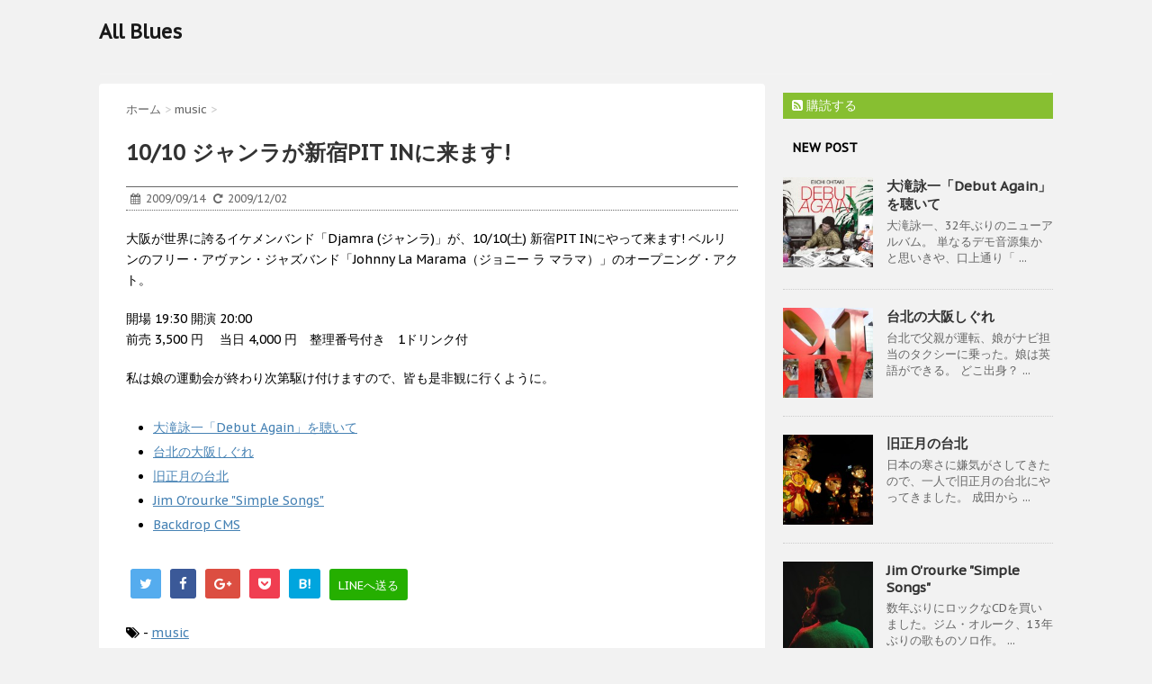

--- FILE ---
content_type: text/html; charset=UTF-8
request_url: http://blues.pet-sounds.net/2009/09/14/1010-%E3%82%B8%E3%83%A3%E3%83%B3%E3%83%A9%E3%81%8C%E6%96%B0%E5%AE%BFpit-in%E3%81%AB%E6%9D%A5%E3%81%BE%E3%81%99
body_size: 37958
content:
<!DOCTYPE html>
<!--[if lt IE 7]>
<html class="ie6" lang="ja"> <![endif]-->
<!--[if IE 7]>
<html class="i7" lang="ja"> <![endif]-->
<!--[if IE 8]>
<html class="ie" lang="ja"> <![endif]-->
<!--[if gt IE 8]><!-->
<html lang="ja">
	<!--<![endif]-->
	<head>
		<meta charset="UTF-8" >
		<meta name="viewport" content="width=device-width,initial-scale=1.0,user-scalable=no">
		<meta name="format-detection" content="telephone=no" >
		
		
		<link rel="alternate" type="application/rss+xml" title="All Blues RSS Feed" href="http://blues.pet-sounds.net/feed" />
		<link rel="pingback" href="http://blues.pet-sounds.net/xmlrpc.php" >
		<link href='https://fonts.googleapis.com/css?family=Montserrat:400' rel='stylesheet' type='text/css'>
		<link href='https://fonts.googleapis.com/css?family=PT+Sans+Caption' rel='stylesheet' type='text/css'>		<!--[if lt IE 9]>
		<script src="http://css3-mediaqueries-js.googlecode.com/svn/trunk/css3-mediaqueries.js"></script>
		<script src="http://blues.pet-sounds.net/wp-content/themes/stinger7/js/html5shiv.js"></script>
		<![endif]-->
				<title>10/10 ジャンラが新宿PIT INに来ます! | All Blues</title>

<!-- All In One SEO Pack 3.7.1[1068,1111] -->
<meta name="description"  content="大阪が世界に誇るイケメンバンド「Djamra (ジャンラ)」が、10/10(土) 新宿PIT INにやって来ます! ベルリンのフリー・アヴァン・ジャズバンド「Johnny La Marama（ジョニー ラ マラマ）」のオープニング・アクト。 開場 19:30 開演 20:00 前売 3,500 円 当日 4,000" />

<meta name="keywords"  content="music" />

<script type="application/ld+json" class="aioseop-schema">{"@context":"https://schema.org","@graph":[{"@type":"Organization","@id":"http://blues.pet-sounds.net/#organization","url":"http://blues.pet-sounds.net/","name":"All Blues","sameAs":[]},{"@type":"WebSite","@id":"http://blues.pet-sounds.net/#website","url":"http://blues.pet-sounds.net/","name":"All Blues","publisher":{"@id":"http://blues.pet-sounds.net/#organization"}},{"@type":"WebPage","@id":"http://blues.pet-sounds.net/2009/09/14/1010-%e3%82%b8%e3%83%a3%e3%83%b3%e3%83%a9%e3%81%8c%e6%96%b0%e5%ae%bfpit-in%e3%81%ab%e6%9d%a5%e3%81%be%e3%81%99#webpage","url":"http://blues.pet-sounds.net/2009/09/14/1010-%e3%82%b8%e3%83%a3%e3%83%b3%e3%83%a9%e3%81%8c%e6%96%b0%e5%ae%bfpit-in%e3%81%ab%e6%9d%a5%e3%81%be%e3%81%99","inLanguage":"ja","name":"10/10 ジャンラが新宿PIT INに来ます!","isPartOf":{"@id":"http://blues.pet-sounds.net/#website"},"breadcrumb":{"@id":"http://blues.pet-sounds.net/2009/09/14/1010-%e3%82%b8%e3%83%a3%e3%83%b3%e3%83%a9%e3%81%8c%e6%96%b0%e5%ae%bfpit-in%e3%81%ab%e6%9d%a5%e3%81%be%e3%81%99#breadcrumblist"},"datePublished":"2009-09-13T16:09:35+09:00","dateModified":"2009-12-01T16:37:18+09:00"},{"@type":"Article","@id":"http://blues.pet-sounds.net/2009/09/14/1010-%e3%82%b8%e3%83%a3%e3%83%b3%e3%83%a9%e3%81%8c%e6%96%b0%e5%ae%bfpit-in%e3%81%ab%e6%9d%a5%e3%81%be%e3%81%99#article","isPartOf":{"@id":"http://blues.pet-sounds.net/2009/09/14/1010-%e3%82%b8%e3%83%a3%e3%83%b3%e3%83%a9%e3%81%8c%e6%96%b0%e5%ae%bfpit-in%e3%81%ab%e6%9d%a5%e3%81%be%e3%81%99#webpage"},"author":{"@id":"http://blues.pet-sounds.net/author/4d#author"},"headline":"10/10 ジャンラが新宿PIT INに来ます!","datePublished":"2009-09-13T16:09:35+09:00","dateModified":"2009-12-01T16:37:18+09:00","commentCount":0,"mainEntityOfPage":{"@id":"http://blues.pet-sounds.net/2009/09/14/1010-%e3%82%b8%e3%83%a3%e3%83%b3%e3%83%a9%e3%81%8c%e6%96%b0%e5%ae%bfpit-in%e3%81%ab%e6%9d%a5%e3%81%be%e3%81%99#webpage"},"publisher":{"@id":"http://blues.pet-sounds.net/#organization"},"articleSection":"music"},{"@type":"Person","@id":"http://blues.pet-sounds.net/author/4d#author","name":"4d","sameAs":[],"image":{"@type":"ImageObject","@id":"http://blues.pet-sounds.net/#personlogo","url":"http://2.gravatar.com/avatar/8dac5e6752a9a969da585902de1d07d9?s=96&d=mm&r=g","width":96,"height":96,"caption":"4d"}},{"@type":"BreadcrumbList","@id":"http://blues.pet-sounds.net/2009/09/14/1010-%e3%82%b8%e3%83%a3%e3%83%b3%e3%83%a9%e3%81%8c%e6%96%b0%e5%ae%bfpit-in%e3%81%ab%e6%9d%a5%e3%81%be%e3%81%99#breadcrumblist","itemListElement":[{"@type":"ListItem","position":1,"item":{"@type":"WebPage","@id":"http://blues.pet-sounds.net/","url":"http://blues.pet-sounds.net/","name":"All Blues"}},{"@type":"ListItem","position":2,"item":{"@type":"WebPage","@id":"http://blues.pet-sounds.net/2009/09/14/1010-%e3%82%b8%e3%83%a3%e3%83%b3%e3%83%a9%e3%81%8c%e6%96%b0%e5%ae%bfpit-in%e3%81%ab%e6%9d%a5%e3%81%be%e3%81%99","url":"http://blues.pet-sounds.net/2009/09/14/1010-%e3%82%b8%e3%83%a3%e3%83%b3%e3%83%a9%e3%81%8c%e6%96%b0%e5%ae%bfpit-in%e3%81%ab%e6%9d%a5%e3%81%be%e3%81%99","name":"10/10 ジャンラが新宿PIT INに来ます!"}}]}]}</script>
<link rel="canonical" href="http://blues.pet-sounds.net/2009/09/14/1010-ジャンラが新宿pit-inに来ます" />
<!-- All In One SEO Pack -->
<link rel='dns-prefetch' href='//ajax.googleapis.com' />
<link rel='dns-prefetch' href='//s.w.org' />
		<script type="text/javascript">
			window._wpemojiSettings = {"baseUrl":"https:\/\/s.w.org\/images\/core\/emoji\/13.0.1\/72x72\/","ext":".png","svgUrl":"https:\/\/s.w.org\/images\/core\/emoji\/13.0.1\/svg\/","svgExt":".svg","source":{"concatemoji":"http:\/\/blues.pet-sounds.net\/wp-includes\/js\/wp-emoji-release.min.js?ver=5.6.16"}};
			!function(e,a,t){var n,r,o,i=a.createElement("canvas"),p=i.getContext&&i.getContext("2d");function s(e,t){var a=String.fromCharCode;p.clearRect(0,0,i.width,i.height),p.fillText(a.apply(this,e),0,0);e=i.toDataURL();return p.clearRect(0,0,i.width,i.height),p.fillText(a.apply(this,t),0,0),e===i.toDataURL()}function c(e){var t=a.createElement("script");t.src=e,t.defer=t.type="text/javascript",a.getElementsByTagName("head")[0].appendChild(t)}for(o=Array("flag","emoji"),t.supports={everything:!0,everythingExceptFlag:!0},r=0;r<o.length;r++)t.supports[o[r]]=function(e){if(!p||!p.fillText)return!1;switch(p.textBaseline="top",p.font="600 32px Arial",e){case"flag":return s([127987,65039,8205,9895,65039],[127987,65039,8203,9895,65039])?!1:!s([55356,56826,55356,56819],[55356,56826,8203,55356,56819])&&!s([55356,57332,56128,56423,56128,56418,56128,56421,56128,56430,56128,56423,56128,56447],[55356,57332,8203,56128,56423,8203,56128,56418,8203,56128,56421,8203,56128,56430,8203,56128,56423,8203,56128,56447]);case"emoji":return!s([55357,56424,8205,55356,57212],[55357,56424,8203,55356,57212])}return!1}(o[r]),t.supports.everything=t.supports.everything&&t.supports[o[r]],"flag"!==o[r]&&(t.supports.everythingExceptFlag=t.supports.everythingExceptFlag&&t.supports[o[r]]);t.supports.everythingExceptFlag=t.supports.everythingExceptFlag&&!t.supports.flag,t.DOMReady=!1,t.readyCallback=function(){t.DOMReady=!0},t.supports.everything||(n=function(){t.readyCallback()},a.addEventListener?(a.addEventListener("DOMContentLoaded",n,!1),e.addEventListener("load",n,!1)):(e.attachEvent("onload",n),a.attachEvent("onreadystatechange",function(){"complete"===a.readyState&&t.readyCallback()})),(n=t.source||{}).concatemoji?c(n.concatemoji):n.wpemoji&&n.twemoji&&(c(n.twemoji),c(n.wpemoji)))}(window,document,window._wpemojiSettings);
		</script>
		<style type="text/css">
img.wp-smiley,
img.emoji {
	display: inline !important;
	border: none !important;
	box-shadow: none !important;
	height: 1em !important;
	width: 1em !important;
	margin: 0 .07em !important;
	vertical-align: -0.1em !important;
	background: none !important;
	padding: 0 !important;
}
</style>
	<link rel='stylesheet' id='wp-block-library-css'  href='http://blues.pet-sounds.net/wp-includes/css/dist/block-library/style.min.css?ver=5.6.16' type='text/css' media='all' />
<link rel='stylesheet' id='normalize-css'  href='http://blues.pet-sounds.net/wp-content/themes/stinger7/css/normalize.css?ver=1.5.9' type='text/css' media='all' />
<link rel='stylesheet' id='font-awesome-css'  href='//maxcdn.bootstrapcdn.com/font-awesome/4.5.0/css/font-awesome.min.css?ver=4.5.0' type='text/css' media='all' />
<link rel='stylesheet' id='style-css'  href='http://blues.pet-sounds.net/wp-content/themes/stinger7/style.css?ver=5.6.16' type='text/css' media='all' />
<script type='text/javascript' src='//ajax.googleapis.com/ajax/libs/jquery/1.11.3/jquery.min.js?ver=1.11.3' id='jquery-js'></script>
<link rel="https://api.w.org/" href="http://blues.pet-sounds.net/wp-json/" /><link rel="alternate" type="application/json" href="http://blues.pet-sounds.net/wp-json/wp/v2/posts/410" /><link rel='shortlink' href='http://blues.pet-sounds.net/?p=410' />
<link rel="alternate" type="application/json+oembed" href="http://blues.pet-sounds.net/wp-json/oembed/1.0/embed?url=http%3A%2F%2Fblues.pet-sounds.net%2F2009%2F09%2F14%2F1010-%25e3%2582%25b8%25e3%2583%25a3%25e3%2583%25b3%25e3%2583%25a9%25e3%2581%258c%25e6%2596%25b0%25e5%25ae%25bfpit-in%25e3%2581%25ab%25e6%259d%25a5%25e3%2581%25be%25e3%2581%2599" />
<link rel="alternate" type="text/xml+oembed" href="http://blues.pet-sounds.net/wp-json/oembed/1.0/embed?url=http%3A%2F%2Fblues.pet-sounds.net%2F2009%2F09%2F14%2F1010-%25e3%2582%25b8%25e3%2583%25a3%25e3%2583%25b3%25e3%2583%25a9%25e3%2581%258c%25e6%2596%25b0%25e5%25ae%25bfpit-in%25e3%2581%25ab%25e6%259d%25a5%25e3%2581%25be%25e3%2581%2599&#038;format=xml" />
<script type="text/javascript" src="http://blues.pet-sounds.net/wp-content/plugins/audio-player/assets/audio-player.js?ver=2.0.4.6"></script>
<script type="text/javascript">AudioPlayer.setup("http://blues.pet-sounds.net/wp-content/plugins/audio-player/assets/player.swf?ver=2.0.4.6", {width:"290",animation:"yes",encode:"yes",initialvolume:"60",remaining:"no",noinfo:"no",buffer:"5",checkpolicy:"no",rtl:"no",bg:"f8f8f8",text:"666666",leftbg:"eeeeee",lefticon:"666666",volslider:"666666",voltrack:"FFFFFF",rightbg:"ff9900",rightbghover:"999999",righticon:"666666",righticonhover:"ffffff",track:"FFFFFF",loader:"9999ff",border:"666666",tracker:"DDDDDD",skip:"666666",pagebg:"FFFFFF",transparentpagebg:"yes"});</script>
<meta name="robots" content="index, follow" />

		<style type="text/css">
			/*グループ1
			------------------------------------------------------------*/
			/*ブログタイトル*/

			header .sitename a {
				color: #1a1a1a;
			}

			/* メニュー */
			nav li a {
				color: #1a1a1a;
			}

			/*ヘッダーリンク*/	
			#header-r .footermenust li {
				border-right-color:#1a1a1a;

			}

			#header-r .footermenust a {
				color: #1a1a1a;
			}

			/*ページトップ*/
			#page-top a {
				background: #000;
			}

			/*キャプション */

			header h1 {
				color: #1a1a1a;
			}

			header .descr {
				color: #1a1a1a;
			}

			/* アコーディオン */
			#s-navi dt.trigger .op {
				color: #000;
			}

			.acordion_tree li a {
				color: #1a1a1a;
			}

			/* サイド見出し */
			aside h4 {
				color: #1a1a1a;
			}

			/* フッター文字 */
			#footer, #footer .copy, #footer .rcopy, #footer .copy a, #footer .rcopy a {
				color: #1a1a1a;
			}

			/* スマホメニュー文字 */
			.acordion_tree ul.menu li a, .acordion_tree ul.menu li {
				color: #000;
			}

			.acordion_tree ul.menu li {
				border-bottom:dotted 1px #000;
}


			/*グループ2
			------------------------------------------------------------*/
			/* 中見出し */
			h2 {
				background: #f3f3f3;
				color: #1a1a1a;
			}

			h2:after {
				border-top: 10px solid #f3f3f3;
			}

			h2:before {
				border-top: 10px solid #f3f3f3;
			}

			/*小見出し*/
			.post h3 {

				color: #000				border-bottom: 1px #000 dotted;
				background-color: #fff;
			}

			.post h4 {
				background-color: #f3f3f3;
			}


			/* サイド見出し */
			aside h4 {
				color: #000;
			}


			/*グループ4
			------------------------------------------------------------*/
			/* RSSボタン */
			.rssbox a {
				background-color: #87BF31;
			}

			/*お知らせ
			------------------------------------------------------------*/
			/*お知らせバーの背景色*/
			.rss-bar {
				border-color: #fff;

				color: #000;

				/*Other Browser*/
				background: #fff;
				/*For Old WebKit*/
				background: -webkit-linear-gradient(
				#fff 0%,
				#fff 100%
				);
				/*For Modern Browser*/
				background: linear-gradient(
				#fff 0%,
				#fff 100%
				);

			
			}

			/*固定ページサイドメニュー
			------------------------------------------------------------*/
			/*背景色*/

			#sidebg {
				background:#f3f3f3;
			}

			#side aside .st-pagelists ul li ul li {
				border-color: #0277bd
;
			}

			#side aside .st-pagelists ul li a {
				color: #000;

				/*Other Browser*/
				background: #f3f3f3;
				/*For Old WebKit*/
				background: -webkit-linear-gradient(
				#fff 0%,
				#f3f3f3 100%
				);
				/*For Modern Browser*/
				background: linear-gradient(
				#fff 0%,
				#f3f3f3 100%
				);
			}

			#side aside .st-pagelists .children a {
				border-bottom-color: #000;

				color: #000;
			}

			#side aside .st-pagelists .children li .children a,
			#side aside .st-pagelists .children li .children .children li a {
			color: #000;
			}


			/*追加カラー
			------------------------------------------------------------*/
			/*フッター*/
			footer,footer p,footer a{
				color:#000!important;
			}

			footer .footermenust li {
				border-right-color: #000!important;
			}

			/*任意の人気記事
			------------------------------------------------------------*/

			.post h4.p-entry {
				background:#FEB20A;
				color:#fff;
			}

			.poprank-no2{
				background:#FEB20A;
				color:#fff!important;
			}
			.poprank-no{
				background:#FEB20A;
				color:#fff;
			}


			/*media Queries タブレットサイズ
			----------------------------------------------------*/
			@media only screen and (min-width: 414px) {

				/*追加カラー
				------------------------------------------------------------*/
				/*フッター*/
				footer{
					margin:0 -20px;
				}
			}

			/*media Queries PCサイズ
			----------------------------------------------------*/
			@media only screen and (min-width: 781px) {
				nav.smanone {
					border-color: #f3f3f3;

					/*Other Browser*/
					background: #f3f3f3;
					/*For Old WebKit*/
					background: -webkit-linear-gradient(
					#fff 0%,
					#f3f3f3 100%
					);
					/*For Modern Browser*/
					background: linear-gradient(
					#fff 0%,
					#f3f3f3 100%
					);
				
				}

				header ul.menu li {
					border-right-color: #f3f3f3;
				}

				header ul.menu li a {
					color: #000;

				}

				header ul.menu li li a{
					background: #f3f3f3;
					border-top-color: #f3f3f3;

				}

				header .textwidget{
					background:#f3f3f3;
				}


			}
		</style>

					<script>
		(function (i, s, o, g, r, a, m) {
			i['GoogleAnalyticsObject'] = r;
			i[r] = i[r] || function () {
					(i[r].q = i[r].q || []).push(arguments)
				}, i[r].l = 1 * new Date();
			a = s.createElement(o),
				m = s.getElementsByTagName(o)[0];
			a.async = 1;
			a.src = g;
			m.parentNode.insertBefore(a, m)
		})(window, document, 'script', '//www.google-analytics.com/analytics.js', 'ga');

		ga('create', 'UA-1485364-3', 'auto');
		ga('send', 'pageview');

	</script>
		</head>
	<body class="post-template-default single single-post postid-410 single-format-standard" >
	
		<div id="wrapper" class="">
			<header>
			<div class="clearfix" id="headbox">
			<!-- アコーディオン -->
			<nav id="s-navi" class="pcnone">
				<dl class="acordion">
					<dt class="trigger">
					<p><span class="op"><i class="fa fa-bars"></i></span></p>
					</dt>
					<dd class="acordion_tree">
												<div class="menu"></div>
						<div class="clear"></div>
					</dd>
				</dl>
			</nav>
			<!-- /アコーディオン -->
			<div id="header-l">
				<!-- ロゴ又はブログ名 -->
				<p class="sitename"><a href="http://blues.pet-sounds.net/">
													All Blues											</a></p>
				<!-- キャプション -->
									<p class="descr">
											</p>
				
			</div><!-- /#header-l -->
			<div id="header-r" class="smanone">
								
			</div><!-- /#header-r -->
			</div><!-- /#clearfix -->

				
<div id="gazou-wide">
				<nav class="smanone clearfix">
			<nav class="menu"></nav>		</nav>
	</div>

			</header>

<div id="content" class="clearfix">
	<div id="contentInner">
		<main >
			<article>
				<div id="post-410" class="post-410 post type-post status-publish format-standard hentry category-music">
					<!--ぱんくず -->
					<div id="breadcrumb">
						<div itemscope itemtype="http://data-vocabulary.org/Breadcrumb">
							<a href="http://blues.pet-sounds.net" itemprop="url"> <span itemprop="title">ホーム</span>
							</a> &gt; </div>
																																					<div itemscope itemtype="http://data-vocabulary.org/Breadcrumb">
								<a href="http://blues.pet-sounds.net/category/music" itemprop="url">
									<span itemprop="title">music</span> </a> &gt; </div>
											</div>
					<!--/ ぱんくず -->

					<!--ループ開始 -->
										<h1 class="entry-title">
						10/10 ジャンラが新宿PIT INに来ます!					</h1>

					<div class="blogbox ">
						<p><span class="kdate"><i class="fa fa-calendar"></i>&nbsp;
                <time class="entry-date date updated" datetime="2009-09-14T01:09:35+09:00">
	                2009/09/14                </time>
                &nbsp;
								 <i class="fa fa-repeat"></i>&nbsp; 2009/12/02                </span></p>
					</div>

					<p>大阪が世界に誇るイケメンバンド「Djamra (ジャンラ)」が、10/10(土) 新宿PIT INにやって来ます! ベルリンのフリー・アヴァン・ジャズバンド「Johnny La Marama（ジョニー ラ マラマ）」のオープニング・アクト。</p>
<p>開場 19:30 開演 20:00<br />
前売 3,500 円　 当日 4,000 円　整理番号付き　1ドリンク付</p>
<p>私は娘の運動会が終わり次第駆け付けますので、皆も是非観に行くように。</p>

					
		<div class="kizi-under-box">
		<p style="display:none">最近の投稿</p>
		<ul>
											<li>
					<a href="http://blues.pet-sounds.net/2016/03/21/debut-again">大滝詠一「Debut Again」を聴いて</a>
									</li>
											<li>
					<a href="http://blues.pet-sounds.net/2016/02/13/%e5%8f%b0%e5%8c%97%e3%81%ae%e5%a4%a7%e9%98%aa%e3%81%97%e3%81%90%e3%82%8c">台北の大阪しぐれ</a>
									</li>
											<li>
					<a href="http://blues.pet-sounds.net/2016/02/10/%e6%97%a7%e6%ad%a3%e6%9c%88%e3%81%ae%e5%8f%b0%e5%8c%97">旧正月の台北</a>
									</li>
											<li>
					<a href="http://blues.pet-sounds.net/2015/06/30/jim-orourke-simple-songs">Jim O'rourke "Simple Songs"</a>
									</li>
											<li>
					<a href="http://blues.pet-sounds.net/2015/01/27/backdrop-cms">Backdrop CMS</a>
									</li>
					</ul>

		</div>					
						
	<div class="sns">
	<ul class="clearfix">
		<!--ツイートボタン-->
		<li class="twitter"> 
		<a target="_blank" href="http://twitter.com/intent/tweet?url=http%3A%2F%2Fblues.pet-sounds.net%2F2009%2F09%2F14%2F1010-%25e3%2582%25b8%25e3%2583%25a3%25e3%2583%25b3%25e3%2583%25a9%25e3%2581%258c%25e6%2596%25b0%25e5%25ae%25bfpit-in%25e3%2581%25ab%25e6%259d%25a5%25e3%2581%25be%25e3%2581%2599&text=10%2F10+%E3%82%B8%E3%83%A3%E3%83%B3%E3%83%A9%E3%81%8C%E6%96%B0%E5%AE%BFPIT+IN%E3%81%AB%E6%9D%A5%E3%81%BE%E3%81%99%21&via=&tw_p=tweetbutton"><i class="fa fa-twitter"></i></a>
		</li>

		<!--Facebookボタン-->      
		<li class="facebook">
		<a href="http://www.facebook.com/sharer.php?src=bm&u=http%3A%2F%2Fblues.pet-sounds.net%2F2009%2F09%2F14%2F1010-%25e3%2582%25b8%25e3%2583%25a3%25e3%2583%25b3%25e3%2583%25a9%25e3%2581%258c%25e6%2596%25b0%25e5%25ae%25bfpit-in%25e3%2581%25ab%25e6%259d%25a5%25e3%2581%25be%25e3%2581%2599&t=10%2F10+%E3%82%B8%E3%83%A3%E3%83%B3%E3%83%A9%E3%81%8C%E6%96%B0%E5%AE%BFPIT+IN%E3%81%AB%E6%9D%A5%E3%81%BE%E3%81%99%21" target="_blank"><i class="fa fa-facebook"></i>
		</a>
		</li>

		<!--Google+1ボタン-->
		<li class="googleplus">
		<a href="https://plus.google.com/share?url=http%3A%2F%2Fblues.pet-sounds.net%2F2009%2F09%2F14%2F1010-%25e3%2582%25b8%25e3%2583%25a3%25e3%2583%25b3%25e3%2583%25a9%25e3%2581%258c%25e6%2596%25b0%25e5%25ae%25bfpit-in%25e3%2581%25ab%25e6%259d%25a5%25e3%2581%25be%25e3%2581%2599" target="_blank"><i class="fa fa-google-plus"></i></a>
		</li>

		<!--ポケットボタン-->      
		<li class="pocket">
		<a href="http://getpocket.com/edit?url=http%3A%2F%2Fblues.pet-sounds.net%2F2009%2F09%2F14%2F1010-%25e3%2582%25b8%25e3%2583%25a3%25e3%2583%25b3%25e3%2583%25a9%25e3%2581%258c%25e6%2596%25b0%25e5%25ae%25bfpit-in%25e3%2581%25ab%25e6%259d%25a5%25e3%2581%25be%25e3%2581%2599&title=10%2F10+%E3%82%B8%E3%83%A3%E3%83%B3%E3%83%A9%E3%81%8C%E6%96%B0%E5%AE%BFPIT+IN%E3%81%AB%E6%9D%A5%E3%81%BE%E3%81%99%21" target="_blank"><i class="fa fa-get-pocket"></i></a></li>

		<!--はてブボタン-->  
		<li class="hatebu">       
			<a href="http://b.hatena.ne.jp/entry/http://blues.pet-sounds.net/2009/09/14/1010-%e3%82%b8%e3%83%a3%e3%83%b3%e3%83%a9%e3%81%8c%e6%96%b0%e5%ae%bfpit-in%e3%81%ab%e6%9d%a5%e3%81%be%e3%81%99" class="hatena-bookmark-button" data-hatena-bookmark-layout="simple" title="10/10 ジャンラが新宿PIT INに来ます!"><i class="fa fa-hatena"></i><span style="font-weight:bold">B!</span>
			</a><script type="text/javascript" src="http://b.st-hatena.com/js/bookmark_button.js" charset="utf-8" async="async"></script>

		</li>

		<!--LINEボタン-->   
		<li class="line">
		<a href="http://line.me/R/msg/text/?10%2F10+%E3%82%B8%E3%83%A3%E3%83%B3%E3%83%A9%E3%81%8C%E6%96%B0%E5%AE%BFPIT+IN%E3%81%AB%E6%9D%A5%E3%81%BE%E3%81%99%21%0Ahttp%3A%2F%2Fblues.pet-sounds.net%2F2009%2F09%2F14%2F1010-%25e3%2582%25b8%25e3%2583%25a3%25e3%2583%25b3%25e3%2583%25a9%25e3%2581%258c%25e6%2596%25b0%25e5%25ae%25bfpit-in%25e3%2581%25ab%25e6%259d%25a5%25e3%2581%25be%25e3%2581%2599" target="_blank"><span class="snstext">LINEへ送る</span></a>
		</li>     
	</ul>

	</div> 

											
					

					<p class="tagst"><i class="fa fa-tags"></i>&nbsp;-
						<a href="http://blues.pet-sounds.net/category/music" rel="category tag">music</a>											</p>
					<aside>
						<div style="padding:20px 0px;">
																									<div class="smanone" style="padding-top:10px;">
																				</div>
													</div>

						<p class="author">
												</p>

												<!--ループ終了-->
													<hr class="hrcss" />
<div id="comments">
     	<div id="respond" class="comment-respond">
		<h3 id="reply-title" class="comment-reply-title">Message <small><a rel="nofollow" id="cancel-comment-reply-link" href="/2009/09/14/1010-%E3%82%B8%E3%83%A3%E3%83%B3%E3%83%A9%E3%81%8C%E6%96%B0%E5%AE%BFpit-in%E3%81%AB%E6%9D%A5%E3%81%BE%E3%81%99#respond" style="display:none;">コメントをキャンセル</a></small></h3><form action="http://blues.pet-sounds.net/wp-comments-post.php" method="post" id="commentform" class="comment-form"><p class="comment-notes"><span id="email-notes">メールアドレスが公開されることはありません。</span></p><p class="comment-form-comment"><label for="comment">コメント</label> <textarea id="comment" name="comment" cols="45" rows="8" maxlength="65525" required="required"></textarea></p><p class="comment-form-author"><label for="author">名前</label> <input id="author" name="author" type="text" value="" size="30" maxlength="245" /></p>
<p class="comment-form-email"><label for="email">メール</label> <input id="email" name="email" type="text" value="" size="30" maxlength="100" aria-describedby="email-notes" /></p>
<p class="comment-form-url"><label for="url">サイト</label> <input id="url" name="url" type="text" value="" size="30" maxlength="200" /></p>
<p class="comment-form-cookies-consent"><input id="wp-comment-cookies-consent" name="wp-comment-cookies-consent" type="checkbox" value="yes" /> <label for="wp-comment-cookies-consent">次回のコメントで使用するためブラウザーに自分の名前、メールアドレス、サイトを保存する。</label></p>
<p class="form-submit"><input name="submit" type="submit" id="submit" class="submit" value="Submit Comment" /> <input type='hidden' name='comment_post_ID' value='410' id='comment_post_ID' />
<input type='hidden' name='comment_parent' id='comment_parent' value='0' />
</p><p style="display: none;"><input type="hidden" id="akismet_comment_nonce" name="akismet_comment_nonce" value="2fd9bf1d25" /></p><p style="display: none;"><input type="hidden" id="ak_js" name="ak_js" value="174"/></p></form>	</div><!-- #respond -->
	</div>

<!-- END singer -->
												<!--関連記事-->
						<h4 class="point"><i class="fa fa-th-list"></i>&nbsp; 関連記事</h4>
<div class="kanren ">
							<dl class="clearfix">
				<dt><a href="http://blues.pet-sounds.net/2009/10/24/telecaster04">
													<img src="http://blues.pet-sounds.net/wp-content/themes/stinger7/images/no-img.png" alt="no image" title="no image" width="100" height="100" />
											</a></dt>
				<dd>
					<h5><a href="http://blues.pet-sounds.net/2009/10/24/telecaster04">
							テレキャスターを改造：その4						</a></h5>

					<div class="smanone2">
						<p>ヤフオク！でギターを見る いいかげん面倒臭いので塗装はやめにして、いよいよ組み上 ... </p>
					</div>
				</dd>
			</dl>
					<dl class="clearfix">
				<dt><a href="http://blues.pet-sounds.net/2008/05/15/ele-2">
													<img src="http://blues.pet-sounds.net/wp-content/themes/stinger7/images/no-img.png" alt="no image" title="no image" width="100" height="100" />
											</a></dt>
				<dd>
					<h5><a href="http://blues.pet-sounds.net/2008/05/15/ele-2">
							エレキ倶楽部『さよらなら20世紀』 レコーディングセッション						</a></h5>

					<div class="smanone2">
						<p>前回からの続き。 エレキ倶楽部 『さよらなら20世紀』のレコーディングセッション ... </p>
					</div>
				</dd>
			</dl>
					<dl class="clearfix">
				<dt><a href="http://blues.pet-sounds.net/2010/11/01/fostex_p650">
													<img width="150" height="150" src="http://blues.pet-sounds.net/wp-content/uploads/2010/11/P10401521-150x150.jpg" class="attachment-thumbnail size-thumbnail wp-post-image" alt="Fostex P650" loading="lazy" />											</a></dt>
				<dd>
					<h5><a href="http://blues.pet-sounds.net/2010/11/01/fostex_p650">
							今ごろ Stereo 7月号付録のスピーカーを作りました						</a></h5>

					<div class="smanone2">
						<p>Stereo 7月号はFostexのユニットが付録なので絶対に買おう! と思って ... </p>
					</div>
				</dd>
			</dl>
					<dl class="clearfix">
				<dt><a href="http://blues.pet-sounds.net/2008/05/22/ele-8">
													<img src="http://blues.pet-sounds.net/wp-content/themes/stinger7/images/no-img.png" alt="no image" title="no image" width="100" height="100" />
											</a></dt>
				<dd>
					<h5><a href="http://blues.pet-sounds.net/2008/05/22/ele-8">
							エレキ倶楽部『さよらなら20世紀』 スペースブルース						</a></h5>

					<div class="smanone2">
						<p>前回からの続き。 「スペースブルース」。これはまあ何というか、interlude ... </p>
					</div>
				</dd>
			</dl>
					<dl class="clearfix">
				<dt><a href="http://blues.pet-sounds.net/2007/12/09/bb">
													<img src="http://blues.pet-sounds.net/wp-content/themes/stinger7/images/no-img.png" alt="no image" title="no image" width="100" height="100" />
											</a></dt>
				<dd>
					<h5><a href="http://blues.pet-sounds.net/2007/12/09/bb">
							Band-in-a-box 買った						</a></h5>

					<div class="smanone2">
						<p>Band-in-a-box 2008がようやく出たので、ポチっとした。数ヶ月前か ... </p>
					</div>
				</dd>
			</dl>
				</div>
						<!--ページナビ-->
						<div class="p-navi clearfix">
							<dl>
																	<dt>PREV</dt>
									<dd>
										<a href="http://blues.pet-sounds.net/2009/07/12/%e4%bb%8a%e5%b9%b4%e3%81%ae%e3%83%84%e3%83%bc%e3%83%ab%e3%83%bb%e3%83%89%e3%83%bb%e3%83%95%e3%83%a9%e3%83%b3%e3%82%b9%e3%81%aftwitter">今年のツール・ド・フランスはTwitter</a>
									</dd>
																									<dt>NEXT</dt>
									<dd>
										<a href="http://blues.pet-sounds.net/2009/09/15/beyer">バイエルはじめました</a>
									</dd>
															</dl>
						</div>
					</aside>
				</div>
				<!--/post-->
			</article>
		</main>
	</div>
	<!-- /#contentInner -->
	<div id="side">
	<aside>
					<div class="ad">
											</div>
				
					<!-- RSSボタンです -->
			<div class="rssbox">
			<a href="http://blues.pet-sounds.net//?feed=rss2"><i class="fa fa-rss-square"></i>&nbsp;購読する</a></div>
			<!-- RSSボタンここまで -->
		
		<div id="sidebg">
			            				</div>

					<h4 class="menu_underh2"> NEW POST</h4><div class="kanren ">
							<dl class="clearfix">
				<dt><a href="http://blues.pet-sounds.net/2016/03/21/debut-again">
													<img width="150" height="150" src="http://blues.pet-sounds.net/wp-content/uploads/2016/03/91xrSFrZV7L._SL1500_-150x150.jpg" class="attachment-thumbnail size-thumbnail wp-post-image" alt="" loading="lazy" srcset="http://blues.pet-sounds.net/wp-content/uploads/2016/03/91xrSFrZV7L._SL1500_-150x150.jpg 150w, http://blues.pet-sounds.net/wp-content/uploads/2016/03/91xrSFrZV7L._SL1500_-100x100.jpg 100w" sizes="(max-width: 150px) 100vw, 150px" />											</a></dt>
				<dd>
					<h5><a href="http://blues.pet-sounds.net/2016/03/21/debut-again">
							大滝詠一「Debut Again」を聴いて						</a></h5>

					<div class="smanone2">
						<p>大滝詠一、32年ぶりのニューアルバム。 単なるデモ音源集かと思いきや、口上通り「 ... </p>
					</div>
				</dd>
			</dl>
					<dl class="clearfix">
				<dt><a href="http://blues.pet-sounds.net/2016/02/13/%e5%8f%b0%e5%8c%97%e3%81%ae%e5%a4%a7%e9%98%aa%e3%81%97%e3%81%90%e3%82%8c">
													<img width="150" height="150" src="http://blues.pet-sounds.net/wp-content/uploads/2016/03/12698409_10153539216718822_8974051902072435624_o-150x150.jpg" class="attachment-thumbnail size-thumbnail wp-post-image" alt="" loading="lazy" srcset="http://blues.pet-sounds.net/wp-content/uploads/2016/03/12698409_10153539216718822_8974051902072435624_o-150x150.jpg 150w, http://blues.pet-sounds.net/wp-content/uploads/2016/03/12698409_10153539216718822_8974051902072435624_o-100x100.jpg 100w" sizes="(max-width: 150px) 100vw, 150px" />											</a></dt>
				<dd>
					<h5><a href="http://blues.pet-sounds.net/2016/02/13/%e5%8f%b0%e5%8c%97%e3%81%ae%e5%a4%a7%e9%98%aa%e3%81%97%e3%81%90%e3%82%8c">
							台北の大阪しぐれ						</a></h5>

					<div class="smanone2">
						<p>台北で父親が運転、娘がナビ担当のタクシーに乗った。娘は英語ができる。 どこ出身？ ... </p>
					</div>
				</dd>
			</dl>
					<dl class="clearfix">
				<dt><a href="http://blues.pet-sounds.net/2016/02/10/%e6%97%a7%e6%ad%a3%e6%9c%88%e3%81%ae%e5%8f%b0%e5%8c%97">
													<img width="150" height="150" src="http://blues.pet-sounds.net/wp-content/uploads/2016/03/12694747_10153537304408822_307956547682168083_o-150x150.jpg" class="attachment-thumbnail size-thumbnail wp-post-image" alt="" loading="lazy" srcset="http://blues.pet-sounds.net/wp-content/uploads/2016/03/12694747_10153537304408822_307956547682168083_o-150x150.jpg 150w, http://blues.pet-sounds.net/wp-content/uploads/2016/03/12694747_10153537304408822_307956547682168083_o-100x100.jpg 100w" sizes="(max-width: 150px) 100vw, 150px" />											</a></dt>
				<dd>
					<h5><a href="http://blues.pet-sounds.net/2016/02/10/%e6%97%a7%e6%ad%a3%e6%9c%88%e3%81%ae%e5%8f%b0%e5%8c%97">
							旧正月の台北						</a></h5>

					<div class="smanone2">
						<p>日本の寒さに嫌気がさしてきたので、一人で旧正月の台北にやってきました。 成田から ... </p>
					</div>
				</dd>
			</dl>
					<dl class="clearfix">
				<dt><a href="http://blues.pet-sounds.net/2015/06/30/jim-orourke-simple-songs">
													<img width="150" height="150" src="http://blues.pet-sounds.net/wp-content/uploads/2015/08/91304k2oY3L._SL1500_-150x150.jpg" class="attachment-thumbnail size-thumbnail wp-post-image" alt="" loading="lazy" srcset="http://blues.pet-sounds.net/wp-content/uploads/2015/08/91304k2oY3L._SL1500_-150x150.jpg 150w, http://blues.pet-sounds.net/wp-content/uploads/2015/08/91304k2oY3L._SL1500_-480x480.jpg 480w, http://blues.pet-sounds.net/wp-content/uploads/2015/08/91304k2oY3L._SL1500_-1024x1024.jpg 1024w, http://blues.pet-sounds.net/wp-content/uploads/2015/08/91304k2oY3L._SL1500_-100x100.jpg 100w, http://blues.pet-sounds.net/wp-content/uploads/2015/08/91304k2oY3L._SL1500_.jpg 1500w" sizes="(max-width: 150px) 100vw, 150px" />											</a></dt>
				<dd>
					<h5><a href="http://blues.pet-sounds.net/2015/06/30/jim-orourke-simple-songs">
							Jim O'rourke "Simple Songs"						</a></h5>

					<div class="smanone2">
						<p>数年ぶりにロックなCDを買いました。ジム・オルーク、13年ぶりの歌ものソロ作。  ... </p>
					</div>
				</dd>
			</dl>
					<dl class="clearfix">
				<dt><a href="http://blues.pet-sounds.net/2015/01/27/backdrop-cms">
													<img width="150" height="150" src="http://blues.pet-sounds.net/wp-content/uploads/2014/11/drupal-150x150.jpg" class="attachment-thumbnail size-thumbnail wp-post-image" alt="" loading="lazy" srcset="http://blues.pet-sounds.net/wp-content/uploads/2014/11/drupal-150x150.jpg 150w, http://blues.pet-sounds.net/wp-content/uploads/2014/11/drupal-100x100.jpg 100w" sizes="(max-width: 150px) 100vw, 150px" />											</a></dt>
				<dd>
					<h5><a href="http://blues.pet-sounds.net/2015/01/27/backdrop-cms">
							Backdrop CMS						</a></h5>

					<div class="smanone2">
						<p>そういえば、Backdrop CMS（Drupal 7からフォークしたCMS）が ... </p>
					</div>
				</dd>
			</dl>
				</div>		
		<div id="mybox">
			<ul><li><div id="search">
	<form method="get" id="searchform" action="http://blues.pet-sounds.net/">
		<label class="hidden" for="s">
					</label>
		<input type="text" placeholder="検索するテキストを入力" value="" name="s" id="s" />
		<input type="image" src="http://blues.pet-sounds.net/wp-content/themes/stinger7/images/search.png" alt="検索" id="searchsubmit" />
	</form>
</div>
<!-- /stinger --> </li></ul>
		<ul><li>
		<h4 class="menu_underh2">最近の投稿</h4>
		<ul>
											<li>
					<a href="http://blues.pet-sounds.net/2016/03/21/debut-again">大滝詠一「Debut Again」を聴いて</a>
									</li>
											<li>
					<a href="http://blues.pet-sounds.net/2016/02/13/%e5%8f%b0%e5%8c%97%e3%81%ae%e5%a4%a7%e9%98%aa%e3%81%97%e3%81%90%e3%82%8c">台北の大阪しぐれ</a>
									</li>
											<li>
					<a href="http://blues.pet-sounds.net/2016/02/10/%e6%97%a7%e6%ad%a3%e6%9c%88%e3%81%ae%e5%8f%b0%e5%8c%97">旧正月の台北</a>
									</li>
											<li>
					<a href="http://blues.pet-sounds.net/2015/06/30/jim-orourke-simple-songs">Jim O'rourke "Simple Songs"</a>
									</li>
											<li>
					<a href="http://blues.pet-sounds.net/2015/01/27/backdrop-cms">Backdrop CMS</a>
									</li>
					</ul>

		</li></ul><ul><li><h4 class="menu_underh2">カテゴリー</h4>
			<ul>
					<li class="cat-item cat-item-3"><a href="http://blues.pet-sounds.net/category/life" title="日々の泡">life</a> (26)
</li>
	<li class="cat-item cat-item-1"><a href="http://blues.pet-sounds.net/category/music" title="音楽に関すること">music</a> (79)
</li>
	<li class="cat-item cat-item-475"><a href="http://blues.pet-sounds.net/category/photo" title="写真にまつわるエトセトラ">写真</a> (24)
</li>
	<li class="cat-item cat-item-508"><a href="http://blues.pet-sounds.net/category/%e6%97%85%e8%a1%8c">旅行</a> (2)
</li>
	<li class="cat-item cat-item-5"><a href="http://blues.pet-sounds.net/category/movies">映画</a> (3)
</li>
	<li class="cat-item cat-item-7"><a href="http://blues.pet-sounds.net/category/books">本</a> (8)
</li>
	<li class="cat-item cat-item-6"><a href="http://blues.pet-sounds.net/category/bycicle">自転車</a> (22)
</li>
	<li class="cat-item cat-item-4"><a href="http://blues.pet-sounds.net/category/computer">計算機関連</a> (19)
</li>
			</ul>

			</li></ul>		</div>

		<div id="scrollad">
						<!--ここにgoogleアドセンスコードを貼ると規約違反になるので注意して下さい-->
					</div>
	</aside>
</div>
<!-- /#side -->
</div>
<!--/#content -->
<footer id="footer">
<div class="footermenust"></div>
<h3>
			  10/10 ジャンラが新宿PIT INに来ます!	</h3>

	<p>
		<a href="http://blues.pet-sounds.net/"></a>
	</p>
		
	<p class="copy">Copyright&copy;
		All Blues		,
		2026		All Rights Reserved.</p>
</footer>
</div>
<!-- /#wrapper -->
<!-- ページトップへ戻る -->
<div id="page-top"><a href="#wrapper" class="fa fa-angle-up"></a></div>
<!-- ページトップへ戻る　終わり -->

	
<script type='text/javascript' src='http://blues.pet-sounds.net/wp-includes/js/comment-reply.min.js?ver=5.6.16' id='comment-reply-js'></script>
<script type='text/javascript' src='http://blues.pet-sounds.net/wp-includes/js/wp-embed.min.js?ver=5.6.16' id='wp-embed-js'></script>
<script async="async" type='text/javascript' src='http://blues.pet-sounds.net/wp-content/plugins/akismet/_inc/form.js?ver=4.1.7' id='akismet-form-js'></script>
<script type='text/javascript' src='http://blues.pet-sounds.net/wp-content/themes/stinger7/js/base.js?ver=5.6.16' id='base-js'></script>
<script type='text/javascript' src='http://blues.pet-sounds.net/wp-content/themes/stinger7/js/scroll.js?ver=5.6.16' id='scroll-js'></script>
<script type="text/javascript" language="javascript">
    var vc_pid = "886037993";
</script><script type="text/javascript" src="//aml.valuecommerce.com/vcdal.js" async></script>
<script type="text/javascript" src="//mlb.valuecommerce.com/mylinkbox.js" async></script>
</body></html>

--- FILE ---
content_type: application/javascript; charset=utf-8;
request_url: http://dalc.valuecommerce.com/app3?p=886037993&_s=http%3A%2F%2Fblues.pet-sounds.net%2F2009%2F09%2F14%2F1010-%25E3%2582%25B8%25E3%2583%25A3%25E3%2583%25B3%25E3%2583%25A9%25E3%2581%258C%25E6%2596%25B0%25E5%25AE%25BFpit-in%25E3%2581%25AB%25E6%259D%25A5%25E3%2581%25BE%25E3%2581%2599&vf=iVBORw0KGgoAAAANSUhEUgAAAAMAAAADCAYAAABWKLW%2FAAAAMElEQVQYV2NkFGP4n5HezhDSXM3AKCUq9H9%2FcCaDoVI7A%2BNGrq7%2Foed4GLZpZDEAAOPRDBKKi25QAAAAAElFTkSuQmCC
body_size: 4710
content:
vc_linkswitch_callback({"t":"697d87bd","r":"aX2HvQAETg8S2Wh7CooERAqKBtQAag","ub":"aX2HvQACGhUS2Wh7CooCsQqKBtiWvA%3D%3D","vcid":"[base64]","vcpub":"0.282127","tsukumo.co.jp":{"a":"2348206","m":"2097626","g":"9b0aa26f8a"},"www.jtbonline.jp":{"a":"2549714","m":"2161637","g":"7507e723b9","sp":"utm_source%3Dvcdom%26utm_medium%3Daffiliate"},"www.amazon.co.jp":{"a":"2614000","m":"2366370","g":"4023ebbcaa","sp":"tag%3Dvc-22%26linkCode%3Dure"},"www.ikyu.com":{"a":"2675907","m":"221","g":"3d1e36d886"},"lb-test02.bookwalker.jp":{"a":"2881505","m":"3024140","g":"a7a1d40f8a"},"approach.yahoo.co.jp":{"a":"2821580","m":"2201292","g":"438bd6178a","kaa":"2826625"},"furusatohonpo.jp":{"a":"2817906","m":"3414447","g":"623506cc8a"},"restaurant.ikyu.com":{"a":"2349006","m":"2302203","g":"16129dcf8a"},"jtb.co.jp":{"a":"2549714","m":"2161637","g":"7507e723b9","sp":"utm_source%3Dvcdom%26utm_medium%3Daffiliate"},"l":5,"www.hotpepper.jp?vos=nhppvccp99002":{"a":"2594692","m":"2262623","g":"958007d1a1","sp":"vos%3Dnhppvccp99002"},"7netshopping.jp":{"a":"2602201","m":"2993472","g":"e304c5b38a"},"p":886037993,"ebookjapan.yahoo.co.jp":{"a":"2349414","m":"2103493","g":"7b0dfbd29e","sp":"dealerid%3D40001"},"s":3150900,"dom.jtb.co.jp":{"a":"2549714","m":"2161637","g":"7507e723b9","sp":"utm_source%3Dvcdom%26utm_medium%3Daffiliate"},"biz.travel.yahoo.co.jp":{"a":"2761515","m":"2244419","g":"995d786f8a"},"mini-shopping.yahoo.co.jp":{"a":"2821580","m":"2201292","g":"438bd6178a","kaa":"2826625"},"online.nojima.co.jp":{"a":"2428656","m":"2036496","g":"566b151a8a"},"bookwalker.jp":{"a":"2881505","m":"3024140","g":"a7a1d40f8a"},"www.bk1.jp":{"a":"2684806","m":"2340879","g":"66f1a968a0","sp":"partnerid%3D02vc01"},"shopping.geocities.jp":{"a":"2821580","m":"2201292","g":"438bd6178a","kaa":"2826625"},"www.jtb.co.jp/kokunai":{"a":"2549714","m":"2161637","g":"7507e723b9","sp":"utm_source%3Dvcdom%26utm_medium%3Daffiliate"},"stg.activityjapan.com":{"a":"2913705","m":"3393757","g":"f5b9838a8a"},"pi-chiku-park.com":{"a":"2431450","m":"2241345","g":"ad5986038a"},"www.jtb.co.jp/kokunai_htl":{"a":"2549714","m":"2161637","g":"7507e723b9","sp":"utm_source%3Dvcdom%26utm_medium%3Daffiliate"},"www.yamada-denkiweb.com":{"a":"2431450","m":"2241345","g":"ad5986038a"},"activityjapan.com":{"a":"2913705","m":"3393757","g":"f5b9838a8a"},"d1ys6hwpe74y8z.cloudfront.net":{"a":"2817906","m":"3414447","g":"623506cc8a"},"travel.yahoo.co.jp":{"a":"2761515","m":"2244419","g":"995d786f8a"},"www.omni7.jp":{"a":"2602201","m":"2993472","g":"e304c5b38a"},"paypaystep.yahoo.co.jp":{"a":"2821580","m":"2201292","g":"438bd6178a","kaa":"2826625"},"coupon.kitamura.jp":{"a":"2451310","m":"2215383","g":"28d37a298a"},"kinokuniya.co.jp":{"a":"2118836","m":"2195689","g":"59eeb0748a"},"recochoku.jp":{"a":"2879464","m":"3147280","g":"e2d3e5788a"},"lohaco.yahoo.co.jp":{"a":"2686782","m":"2994932","g":"650c6c228a"},"wwwtst.hotpepper.jp":{"a":"2594692","m":"2262623","g":"958007d1a1","sp":"vos%3Dnhppvccp99002"},"shop.kitamura.jp":{"a":"2451310","m":"2215383","g":"28d37a298a"},"honto.jp/ebook":{"a":"2699886","m":"3198763","g":"96759aa1b5","sp":"partnerid%3D02vcnew%26cid%3Deu_eb_af_vc"},"paypaymall.yahoo.co.jp":{"a":"2821580","m":"2201292","g":"438bd6178a","kaa":"2826625"},"honto.jp":{"a":"2684806","m":"2340879","g":"66f1a968a0","sp":"partnerid%3D02vc01"},"enet-japan.com":{"a":"2428656","m":"2036496","g":"566b151a8a"},"www.hotpepper.jp":{"a":"2594692","m":"2262623","g":"958007d1a1","sp":"vos%3Dnhppvccp99002"},"www.neowing.co.jp":{"a":"2289720","m":"2479078","g":"458c93858a"},"www.jtb.co.jp/kokunai_hotel":{"a":"2549714","m":"2161637","g":"7507e723b9","sp":"utm_source%3Dvcdom%26utm_medium%3Daffiliate"},"tower.jp":{"a":"2377670","m":"2409673","g":"c57bb9bc8a"},"www.kitamura.jp":{"a":"2451310","m":"2215383","g":"28d37a298a"},"jalan.net":{"a":"2513343","m":"2130725","g":"440eb2498a"},"www.jtb.co.jp":{"a":"2549714","m":"2161637","g":"7507e723b9","sp":"utm_source%3Dvcdom%26utm_medium%3Daffiliate"},"kap":886037996,"check.yamada-denkiweb.com":{"a":"2431450","m":"2241345","g":"ad5986038a"},"lohaco.jp":{"a":"2686782","m":"2994932","g":"650c6c228a"},"7net.omni7.jp":{"a":"2602201","m":"2993472","g":"e304c5b38a"},"azwww.yamada-denkiweb.com":{"a":"2431450","m":"2241345","g":"ad5986038a"},"shopping.yahoo.co.jp":{"a":"2821580","m":"2201292","g":"438bd6178a","kaa":"2826625"}})

--- FILE ---
content_type: text/plain
request_url: https://www.google-analytics.com/j/collect?v=1&_v=j102&a=1824486702&t=pageview&_s=1&dl=http%3A%2F%2Fblues.pet-sounds.net%2F2009%2F09%2F14%2F1010-%25E3%2582%25B8%25E3%2583%25A3%25E3%2583%25B3%25E3%2583%25A9%25E3%2581%258C%25E6%2596%25B0%25E5%25AE%25BFpit-in%25E3%2581%25AB%25E6%259D%25A5%25E3%2581%25BE%25E3%2581%2599&ul=en-us%40posix&dt=10%2F10%20%E3%82%B8%E3%83%A3%E3%83%B3%E3%83%A9%E3%81%8C%E6%96%B0%E5%AE%BFPIT%20IN%E3%81%AB%E6%9D%A5%E3%81%BE%E3%81%99!%20%7C%20All%20Blues&sr=1280x720&vp=1280x720&_u=IEBAAEABAAAAACAAI~&jid=1449665897&gjid=766297391&cid=2103286243.1769834428&tid=UA-1485364-3&_gid=105154567.1769834428&_r=1&_slc=1&z=959622838
body_size: -287
content:
2,cG-5BH9H408K8

--- FILE ---
content_type: application/javascript; charset=utf-8;
request_url: http://dalc.valuecommerce.com/vcid?_s=http%3A%2F%2Fblues.pet-sounds.net%2F2009%2F09%2F14%2F1010-%25E3%2582%25B8%25E3%2583%25A3%25E3%2583%25B3%25E3%2583%25A9%25E3%2581%258C%25E6%2596%25B0%25E5%25AE%25BFpit-in%25E3%2581%25AB%25E6%259D%25A5%25E3%2581%25BE%25E3%2581%2599
body_size: 437
content:
vc_id_callback({"vcid":"[base64]","vcpub":"0.839222","t":"697d87bc"})